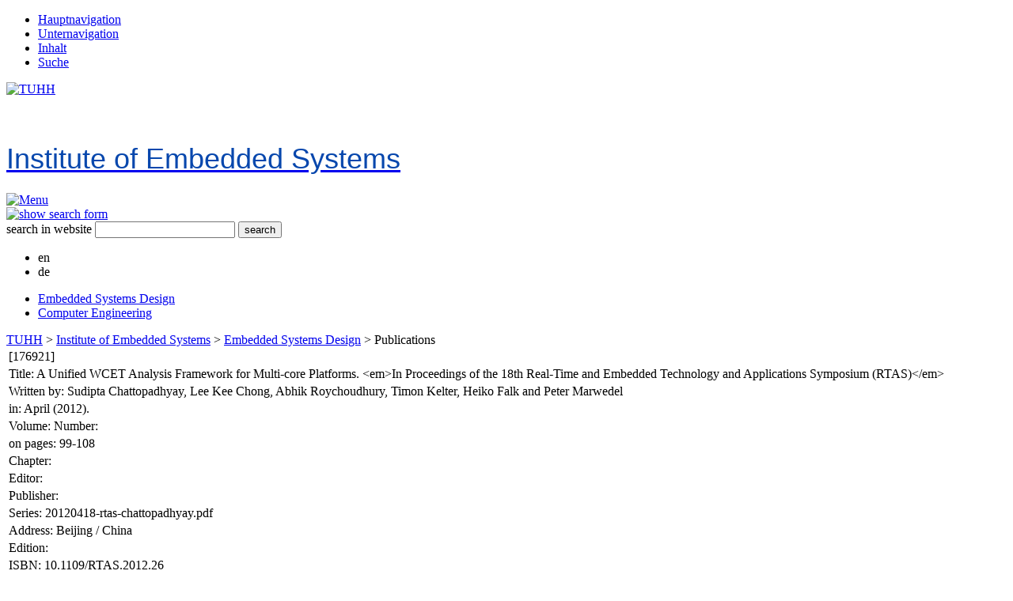

--- FILE ---
content_type: text/html; charset=utf-8
request_url: https://www.tuhh.de/es/esd/publications?showUid=176921&cHash=4367606c7871bbf3b79eeecfc9d100bd
body_size: 4152
content:
<!DOCTYPE html>
<html xml:lang="en" lang="en" class="no-js">
<head>

<meta charset="utf-8">
<!-- 
	This website is powered by TYPO3 - inspiring people to share!
	TYPO3 is a free open source Content Management Framework initially created by Kasper Skaarhoj and licensed under GNU/GPL.
	TYPO3 is copyright 1998-2026 of Kasper Skaarhoj. Extensions are copyright of their respective owners.
	Information and contribution at https://typo3.org/
-->


<link rel="icon" href="/t3resources/es/layout01INSTITUTE/Img/favicon.ico" type="image/vnd.microsoft.icon">

<meta name="generator" content="TYPO3 CMS" />
<meta name="robots" content="index,follow" />
<meta name="viewport" content="initial-scale=1.0, width=device-width, maximum-scale=1.0" />
<meta name="twitter:card" content="summary" />


<link rel="stylesheet" href="/typo3temp/assets/css/7015c8c4ac5ff815b57530b221005fc6.1681223976.css" media="all">
<link rel="stylesheet" href="/typo3conf/ext/rssdisplaytuhh/Resources/Public/Css/rssdisplaytuhh.1758713853.css" media="all">
<link rel="stylesheet" href="/typo3conf/ext/news_tuhh/Resources/Public/Css/news_tuhh.1733325552.css" media="all">
<link rel="stylesheet" href="/typo3conf/ext/ods_osm/Resources/Public/Css/ods_osm.1749415126.css" media="all">
<link rel="stylesheet" href="/typo3conf/ext/sd_lightbox/Resources/Public/Css/sd_lightbox.1669217965.css" media="all">
<link rel="stylesheet" href="/typo3conf/ext/tuhhdisplaycontacts/Resources/Public/Css/displaycontacts.1698822426.css" media="all">
<link rel="stylesheet" href="/typo3conf/ext/layout01institutesitepackage/Resources/Public/Css/base.1675233303.css" media="all">
<link rel="stylesheet" href="/t3resources/es/layout01INSTITUTE/Css/base.1697117419.css" media="all">
<link rel="stylesheet" href="/typo3conf/ext/layout01institutesitepackage/Resources/Public/Css/print.1675233303.css" media="print">




<script src="/typo3conf/ext/layout01institutesitepackage/Resources/Public/Js/modernizr.1675233303.js"></script>
<script src="/typo3conf/ext/layout01institutesitepackage/Resources/Public/Js/layout01INSTITUTE.1675233303.js"></script>
<script src="/typo3conf/ext/layout01institutesitepackage/Resources/Public/Js/accordion.1675233303.js"></script>
<script src="/typo3conf/ext/layout01institutesitepackage/Resources/Public/Js/rzt.1675233303.js"></script>
<script src="/typo3conf/ext/layout01institutesitepackage/Resources/Public/Js/google_branding.1675233303.js"></script>



<title>Publications&nbsp;|&nbsp;ES</title>
<link rel="canonical" href="https://www.tuhh.de/es/esd/publications?showUid=176921&amp;cHash=4367606c7871bbf3b79eeecfc9d100bd"/>


	<link rel="stylesheet" href="/typo3conf/ext/bibtex2021/Resources/Public/Css/bibtex.css"/>
    <script type="text/javascript" src="/typo3conf/ext/bibtex2021/Resources/Public/JavaScript/abstractinfobox.js"></script>

</head>
<body class="fold-header" data-url="/t3doku/mobile-navigation?startid=21593&navidlist=23207,30799" data-cache-key-prefix="es-en">



<nav id="mobile-navigation" class="mobile">
	<menu class="top-layer">
	</menu>  <!-- end of class="top-layer" -->
</nav> <!-- end of id="mobile-navigation" -->

<div id="page">

<div id="layout">

	<div id="phantom">
		<ul><li><a href="https://www.tuhh.de/es/esd/publications?cHash=4367606c7871bbf3b79eeecfc9d100bd&showUid=176921#top-navigation">Hauptnavigation</a></li><li><a href="https://www.tuhh.de/es/esd/publications?cHash=4367606c7871bbf3b79eeecfc9d100bd&showUid=176921#sub-navigation">Unternavigation</a></li><li><a href="https://www.tuhh.de/es/esd/publications?cHash=4367606c7871bbf3b79eeecfc9d100bd&showUid=176921#content">Inhalt</a></li><li><a href="https://www.tuhh.de/es/esd/publications?cHash=4367606c7871bbf3b79eeecfc9d100bd&showUid=176921#search" id="phantom-search-link">Suche</a></li></ul>
	</div>

	<header id="page-header">
		<a id="tuhh-logo" href="https://www.tuhh.de/tuhh/startseite.html" title="TUHH Website">
			<div id="tuhh-logo-group" class="">
				<img data-fallback="EXT:layout01institutesitepackage/Resources/Public/Img/TuTech/images/tuhh-logo.gif" id="tuhh-logo-title" alt="TUHH" src="/typo3conf/ext/layout01institutesitepackage/Resources/Public/Img/TUHH_logo_rgb_cropped.svg" width="700" height="197" />
			</div>
		</a>
		<a href="/es/" title="{$institute.logo.title}">
		<h1>
			<img id="inst-logo" class="" alt="" data-fallback="/t3resources/es/layout01INSTITUTE/Img/inst_logo.gif" src="/t3resources/es/layout01INSTITUTE/Img/inst_logo.svg">
			<div id="backflip">
				<span><div style="margin: 0 auto 6px; width: 100%;font: 36px Arial, sans-serif, Verdana, Helvetica;background-color:#FFFFFF;color:#0747AD;">Institute of Embedded Systems</div></span>
			</div>
		</h1>
	</a>

	<a id="show-mobile-navigation" title="Mobile Navigation einblenden" href="#%23">
		<img alt="Menu" src="/typo3conf/ext/layout01institutesitepackage/Resources/Public/Img/TuTech/images/nav-icon.png" width="41" height="31" />
	</a>

	</header> <!-- end of id="page-header" -->

	<section id="navigation-bar">

	<!--f:cObject typoscriptObjectPath="lib.search" /-->
	<a id="search-link" title="show search form" href="https://www.tuhh.de/suche01/suchergebnisse">
		<img alt="show search form" src="/typo3conf/ext/layout01institutesitepackage/Resources/Public/Img/TuTech/images/filter.png" width="18" height="18" />
	</a>
	<form id="search-panel" method="get" name="csesearchbox" action="/suche01/en/search-results.html">
		<a class="anchor" title="Suche" name="search"></a>
		<input type="hidden" name="cx" value="013498366615220259019:ljc1ircsxvi" />
		<input type="hidden" name="cof" value="FORID:10" />
		<input type="hidden" name="ie" value="UTF-8" />
		<input type="hidden" name="ltz" value="es" />
		<input type="hidden" name="hl" value="en" />
		<input type="hidden" name="as_sitesearch" value="www.tuhh.de/es" />
		<input type="hidden" name="default_language" value="de" />
		<label for="search-field">search in website</label>
		<input id="search-field" type="text" name="q" />
		<input id="search-submit" type="submit" value="search" name="sa" />
	</form>

	
	  <div id="language-switch">
		<ul id="language" class="language-menu">
			
				<li class="active ">
				
						
								<span>en</span>
							
					
				</li>
			
				<li class="  text-muted">
				
						<span>de</span>
					
				</li>
			
		</ul>
      </div>
	

	<a class="anchor" name="top-navigation" title="Hauptnavigation"></a>
	<nav id="top-navigation" class="main-navigation">
	<ul>
		<li><a href="/es/esd" target="_self" class="parent-of-selected">Embedded Systems Design</a></li><li><a href="/es/ce" target="_self" class="">Computer Engineering</a></li>
	</ul>
	</nav>

	</section> <!-- end of id="navigation-bar" -->


   <div id="content-frame">

      <nav id="breadcrumb">
         <div>
         <a href="https://www.tuhh.de/">TUHH</a> <span class="path-sep"> > </span><a href="/es/home" target="_self">Institute of Embedded Systems</a><span class="path-sep"> > </span><a href="/es/esd" target="_self">Embedded Systems Design</a><span class="path-sep"> > </span><span>Publications</span>
         </div>
      </nav>

      <div id="content">
        <!-- begin: main Content Area -->
        
    
    

            <div id="c64706" class="frame frame-default frame-type-list frame-layout-0">
                
                
                    



                
                
                    



                
                

    
        

	<div class="module module--plugin bibtex2021" data-name="bibtex">
		<div class="container">
			
					<table>
						<tr><td>[176921]</td></tr>
						<tr><td>Title: A Unified WCET Analysis Framework for Multi-core Platforms. &lt;em&gt;In Proceedings of the 18th Real-Time and Embedded Technology and Applications Symposium (RTAS)&lt;/em&gt;</td></tr>
						<tr><td>Written by: Sudipta Chattopadhyay, Lee Kee Chong, Abhik Roychoudhury, Timon Kelter, Heiko Falk and Peter Marwedel</td></tr>
						<tr><td>in:  April (2012).</td></tr>
						<tr><td>Volume:  Number: </td></tr>
						<tr><td>on pages: 99-108</td></tr>
						<tr><td>Chapter: </td></tr>
						<tr><td>Editor: </td></tr>
						<tr><td>Publisher: </td></tr>
						<tr><td>Series: 20120418-rtas-chattopadhyay.pdf</td></tr>
						<tr><td>Address: Beijing / China</td></tr>
						<tr><td>Edition: </td></tr>
						<tr><td>ISBN: 10.1109/RTAS.2012.26</td></tr>
						<tr><td>how published: 12-65 CCR+12 RTAS</td></tr>
						<tr><td>Organization: </td></tr>
						<tr><td>School: </td></tr>
						<tr><td>Institution: </td></tr>
						<tr><td>Type: </td></tr>
						<tr><td>DOI: </td></tr>
						<tr><td>URL: </td></tr>
			            <tr><td>ARXIVID: </td></tr>
						<tr><td>PMID: </td></tr>
					</table>
					
					<p>     </p>
					
					<p><strong>Note: </strong>hfalk, ESD, emp2, WCC</p>
					<p><strong>Abstract: </strong>With the advent of multi-core architectures, worst case execution time (WCET) analysis has become an increasingly difficult problem. In this paper, we propose a unified WCET analysis framework for multi-core processors featuring both shared cache and shared bus. Compared to other previous works, our work differs by modeling the interaction of shared cache and shared bus with other basic micro-architectural components (e.g. pipeline and branch predictor). In addition, our framework does not assume a timing anomaly free multi-core architecture for computing the WCET. A detailed experiment methodology suggests that we can obtain reasonably tight WCET estimates in a wide range of benchmark programs.</p>
				
		</div>
	</div>

    


                
                    



                
                
                    



                
            </div>

        



        <!-- end: Content Area -->
      </div> <!-- end of id="content" -->

      <a class=anchor name="sidebar" title="Seitenleiste"></a>
      <aside id="sidebar">
         
      <br>
      <a class=anchor name="sub-navigation" title="Unternavigation"></a>
      <nav id="sidebar-navigation" class="main-navigation">
      <ul class="contains-selected"><li><a href="/es/esd/people" target="_self">People</a></li><li><a href="/es/esd/teaching/summer-21" target="_self">Teaching</a></li><li><a href="/es/esd/research" target="_self">Research</a></li><li><a href="/es/esd/publications" target="_self" class="selected">Publications</a><ul class="children-of-selected"><li><a href="/es/esd/publications/theses" target="_self">Completed Theses</a></li></ul></li><li><a href="/es/esd/jobs" target="_self">Job Openings</a></li></ul>
      </nav> <!-- end of id="sidebar-navigation" -->
      <br>
      <section class="box">
      
      </section> <!-- end of  class="box" (media) -->
      <section class="box">
      
      </section> <!-- end of  class="box" (news) -->
      <section class="box">
      
      </section> <!-- end of  class="box" (notes) -->
      </aside> <!-- end of id="sidebar" -->

   </div> <!-- end of id="content-frame" -->


</div> <!-- end of id="layout" -->
<div class="footer-bumper"></div>
</div> <!-- end of id="page"  -->
<footer id="page-footer">
<div id="change-info">
    <a class="mail" href="mailto:just@tuhh.de" title="just@tuhh.de">Webmaster</a>,  2022/09/05
    
</div>
<div id="social-links">
   &nbsp;<a href="/index.php?id=21606&amp;type=111" title="Institute">Institute News</a>
   
   
   
   
   
</div>
<div id="site-meta">
    <a href="/es/intranet" target="_self" title="Intranet">Intranet |</a>
    <a href="/es/imprint" target="_self" title="Imprint">Imprint |</a>
    <a href="https://www.tuhh.de/tuhh/en/data-privacy.html" title="Data Privacy">Data Privacy</a>
</div>
<div class="address">
<p>Institute of Embedded Systems<br>Hamburg University of Technology (TUHH)<br>am Schwarzenberg-Campus 3 (E), 21073 Hamburg, Germany</p><p>Phone (Office) +49 40 30601-3255 | Fax +49 40 42731-3612 | Email <a href="mailto:sekr-es@tuhh.de">sekr-es@tuhh.de</a></p>
</div>
</footer>
<script src="/typo3conf/ext/sd_lightbox/Resources/Public/JavaScript/hammer.min.1669217965.js"></script>

<script src="/typo3conf/ext/sd_lightbox/Resources/Public/JavaScript/sd_lightbox.1669217965.js"></script>


<div id="sd-lightbox">
    
    <div id="sd-lightbox-top">
        
                
    <div id="sd-lightbox-counter"></div>

            

        
                
    <a href="#" id="sd-lightbox-close" title="Close"></a>

            

        
                
    <a href="#" id="sd-lightbox-fullscreen" title="Toggle fullscreen"></a>

            

        
                
    <a href="#" id="sd-lightbox-download" download title="Download image"></a>

            
    </div>

    <div id="sd-lightbox-images"></div>

    
            
    <div id="sd-lightbox-arrows">
        <a href="#" id="sd-lightbox-previous" title="Previous image"></a>
        <a href="#" id="sd-lightbox-next" title="Next image"></a>
    </div>

        

    
            
    <div id="sd-lightbox-bottom">
        <div id="sd-lightbox-caption"></div>
    </div>

        

    
            
    <div id="sd-lightbox-overlay"></div>

        

</div>


</body>
</html>